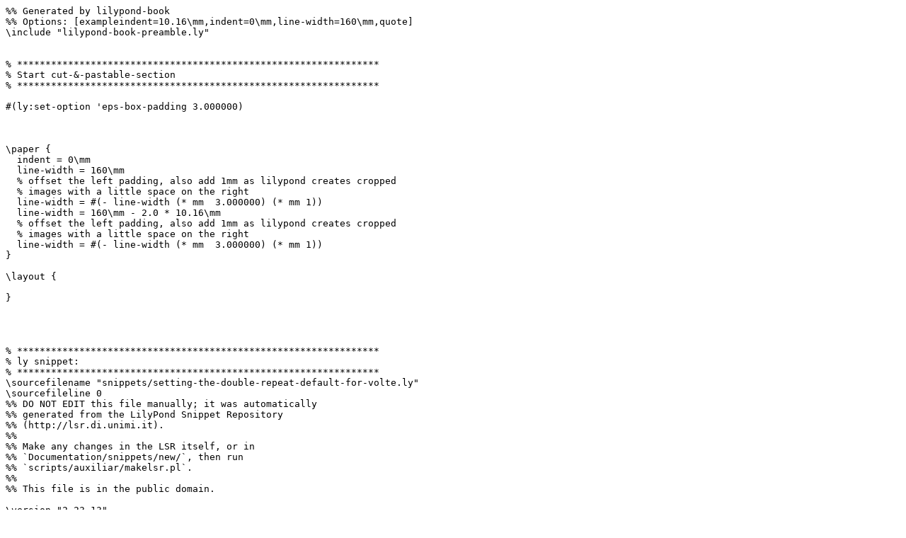

--- FILE ---
content_type: text/x-lilypond
request_url: https://lilypond.org/doc/v2.23/Documentation/62/lily-6c78397c.ly
body_size: 3580
content:
%% Generated by lilypond-book
%% Options: [exampleindent=10.16\mm,indent=0\mm,line-width=160\mm,quote]
\include "lilypond-book-preamble.ly"


% ****************************************************************
% Start cut-&-pastable-section
% ****************************************************************

#(ly:set-option 'eps-box-padding 3.000000)



\paper {
  indent = 0\mm
  line-width = 160\mm
  % offset the left padding, also add 1mm as lilypond creates cropped
  % images with a little space on the right
  line-width = #(- line-width (* mm  3.000000) (* mm 1))
  line-width = 160\mm - 2.0 * 10.16\mm
  % offset the left padding, also add 1mm as lilypond creates cropped
  % images with a little space on the right
  line-width = #(- line-width (* mm  3.000000) (* mm 1))
}

\layout {
  
}




% ****************************************************************
% ly snippet:
% ****************************************************************
\sourcefilename "snippets/setting-the-double-repeat-default-for-volte.ly"
\sourcefileline 0
%% DO NOT EDIT this file manually; it was automatically
%% generated from the LilyPond Snippet Repository
%% (http://lsr.di.unimi.it).
%%
%% Make any changes in the LSR itself, or in
%% `Documentation/snippets/new/`, then run
%% `scripts/auxiliar/makelsr.pl`.
%%
%% This file is in the public domain.

\version "2.23.13"

\header {
%% Translation of GIT committish: a8a85e19654e46d725563e6deba44083ef137a2c
  texidocja = "
å…¥ã‚Œæ›¿ãˆéƒ¨åˆ†ãŒã‚ã‚‹å ´åˆã®äºŒé‡ç¹°ã‚Šè¿”ã—ã®ã‚¹ã‚¿ã‚¤ãƒ«ã«ã¯ 3 ç¨®é¡žã‚ã‚Šã¾ã™ã€‚@c
ã“ã‚Œã¯ @code{doubleRepeatBarType} ã§ã‚»ãƒƒãƒˆã™ã‚‹ã“ã¨ãŒã§ãã¾ã™ã€‚
"
  doctitleja = "å…¥ã‚Œæ›¿ãˆéƒ¨åˆ†ãŒã‚ã‚‹å ´åˆã®äºŒé‡ç¹°ã‚Šè¿”ã—ã®ãƒ‡ãƒ•ã‚©ãƒ«ãƒˆã‚’ã‚»ãƒƒãƒˆã™ã‚‹"

%% Translation of GIT committish: 2f3474d9af596d677ed5b7ce720ae4d0954a6b51
  texidocit = "
Esistono tre diversi stili di doppie ripetizioni per le volte, che si
possono impostare con @code{doubleRepeatBarType}.

"
  doctitleit = "Impostare la doppia ripetizione predefinita per le volte"

%% Translation of GIT committish: a3fd5364fc4f247579da0ed2bfea887ab37285c6
  texidocfr = "
LilyPond dispose de trois diffÃ©rents styles de barre pour indiquer une
succession de reprises. Vous devez opter pour un style par dÃ©faut, Ã 
l'aide de la propriÃ©tÃ© @code{doubleRepeatBarType}.
"

  doctitlefr = "Succession de reprises et style de barre par dÃ©faut"

%% Translation of GIT committish: 8ffecf6be17c6ec2ff87cf31873121a8cce29b09
  texidoces = "
Existen tres estilos distintos de repeticiones dobles para la primera
y segunda vez, que se pueden ajustar utilizando
@code{doubleRepeatBarType}.

"
  doctitlees = "Establecer el tipo de repeticiÃ³n doble predeterminado para la primera y segunda vez"

%% Translation of GIT committish: 8ffecf6be17c6ec2ff87cf31873121a8cce29b09
  texidocca = "
Hi ha tres estils diferents de repeticions dobles per a la primera
i la segona vegada, que es poden ajustar utilitzant
@code{doubleRepeatType}.

"
  doctitleca = "Establiment del tipus de repeticiÃ³ doble predeterminat per a la primera i la segona vegada"

  lsrtags = "repeats"

  texidoc = "
There are three different styles of double repeats for volte, that can
be set using @code{doubleRepeatBarType}.
"

  doctitle = "Setting the double repeat default for volte"
} % begin verbatim


\relative c'' {
  \repeat volta 2 { c1 }
  \set Score.doubleRepeatBarType = #":..:"
  \repeat volta 2 { c1 }
  \set Score.doubleRepeatBarType = #":|.|:"
  \repeat volta 2 { c1 }
  \set Score.doubleRepeatBarType = #":|.:"
  \repeat volta 2 { c1 }
}



% ****************************************************************
% end ly snippet
% ****************************************************************
